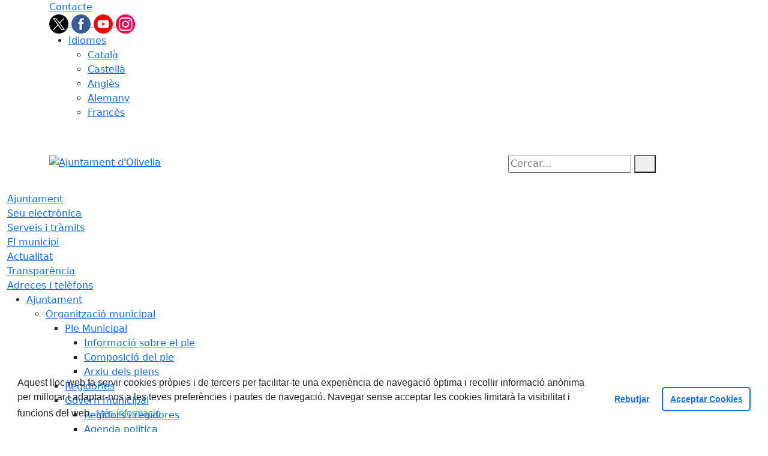

--- FILE ---
content_type: text/html; charset=utf-8
request_url: https://www.olivella.cat/actualitat/noticies/el-ple-aprova-de-forma-provisional-un-poum-que-busca-solucionar-els-deficits-de-les-urbanitzacions.html
body_size: 13188
content:
<!DOCTYPE HTML>
<html lang="ca" xmlns="http://www.w3.org/1999/xhtml" xml:lang="ca" >
    <head>
        <!-- Global Site Tag (gtag.js) - Google Analytics v4-->
<!-- End of code Global Site Tag (gtag.js) - Google Analytics v4--><!-- Global Site Tag (gtag.js) - Google Analytics v4-->
<!-- End of code Global Site Tag (gtag.js) - Google Analytics v4-->
        <title>El ple aprova de forma provisional un POUM que busca solucionar els dèficits de les urbanitzacions - Ajuntament d'Olivella</title>

        <!-- METADATA -->
<meta charset="utf-8">
<meta name="viewport" content="width=device-width, initial-scale=1">
<meta name="title" lang="ca" content="El ple aprova de forma provisional un POUM que busca solucionar els dèficits de les urbanitzacions - Ajuntament d'Olivella">
<meta name="description" lang="ca" content="">
<meta name="author" lang="ca" content="Ajuntament d'Olivella">
<meta name="date" lang="ca" content="2020-12-16 18:26:21">
<meta name="generator" lang="ca" content="Ajuntament d'Olivella">
<meta name="robots" content="index, follow">

        <link rel="canonical" href="https://www.olivella.cat/actualitat/noticies/el-ple-aprova-de-forma-provisional-un-poum-que-busca-solucionar-els-deficits-de-les-urbanitzacions.html">

        <link href="/front/view/js/bower_components/bootstrap/dist/css/bootstrap.min.css" rel="stylesheet" media="screen,print">

            <link rel="stylesheet" type="text/css" href="/front/view/js/bower_components/cookieconsent/build/cookieconsent.min.css">

        <!-- Real Favicon Genenrator-->
<link rel="apple-touch-icon" href="/themes/olivella/images/favicons/apple-touch-icon.png">
<link rel="icon" type="image/png" href="/themes/olivella/images/favicons/favicon-16x16.png" sizes="16x16">
<link rel="icon" type="image/png" href="/themes/olivella/images/favicons/favicon-32x32.png" sizes="32x32">
<link rel="shortcut icon" href="/themes/olivella/images/favicons/favicon.ico">
        <!-- Twitter Card data -->
<meta name="twitter:card" content="summary">
<meta name="twitter:site" content="@OlivellaAj">
<meta name="twitter:title" content="El ple aprova de forma provisional un POUM que busca solucionar els dèficits de les urbanitzacions">
<meta name="twitter:description" content="">
<meta name="twitter:image" content="https://www.olivella.cat/media/repository/noticies/olivella-vista-aeria.jpg">
    <meta name="twitter:image:alt" content="Vista aèria d'Olivella">
        <meta property="fb:admins" content="790929304366556">
<!-- Open Graph data -->
<meta property="og:title" content="El ple aprova de forma provisional un POUM que busca solucionar els dèficits de les urbanitzacions">
<meta property="og:type" content="article">
<meta property="og:url" content="https://www.olivella.cat/actualitat/noticies/el-ple-aprova-de-forma-provisional-un-poum-que-busca-solucionar-els-deficits-de-les-urbanitzacions.html">
<meta property="og:image" content="https://www.olivella.cat/media/repository/noticies/olivella-vista-aeria.jpg">
    <meta property="og:image:alt" content="Vista aèria d'Olivella">
    <meta property="og:description" content="">
<meta property="og:site_name" content="Ajuntament d'Olivella"> 

        <!-- HTML5 compatible tags -->
<script>
    document.createElement('header');
    document.createElement('footer');
    document.createElement('section');
    document.createElement('aside');
    document.createElement('nav');
    document.createElement('article');
    document.createElement('hgroup');
    document.createElement('lh');
</script>
        <link rel="stylesheet" href="/front/view/js/bower_components/FreezeUI/freeze-ui.min.css">
<link rel="stylesheet" href="/front/view/js/bower_components/Leaflet/default/leaflet.css">
<link rel="stylesheet" href="/front/view/js/bower_components/Leaflet/default/Control.Loading.css">
<script  src="/front/view/js/bower_components/FreezeUI/freeze-ui.min.js"></script>
<script  src="/front/view/js/bower_components/Leaflet/default/leaflet.js"></script>
<script src="/front/view/js/bower_components/es6-promise/es6-promise.min.js"></script>
<script>ES6Promise.polyfill();</script>
<script  src='/front/view/js/bower_components/Leaflet/default/Leaflet.GoogleMutant.js'></script>
<script  src="https://maps.google.com/maps/api/js?key=AIzaSyDzMQfPcdyACxfYosZzQs43alxB8BKfkx8" async defer></script>
<script  src="/front/view/js/bower_components/Leaflet/default/leaflet.maps.js"></script>
<script  src="/front/view/js/bower_components/Leaflet/default/leaflet.clone.js"></script>
<script  src="/front/view/js/bower_components/Leaflet/default/Control.Loading.js"></script>
<script src="/front/view/js/bower_components/jquery.min/index.js"></script>        <!-- Init addHeadExtraStyles -->
        <style>html body{font-size:1em !important;} </style>
        <!-- End addHeadExtraStyles -->
        <link rel="stylesheet" type="text/css" href="/front/view/js/bower_components/bootstrap-datepicker/dist/css/bootstrap-datepicker.min.css">
        <!-- fontawesome -->
        <link rel="stylesheet" href="/front/view/js/bower_components/bootstrap-icons.min/index.css">
        <!-- Font Awesome 7 + v4-shims for backward compatibility -->
        <link href="https://cdn.jsdelivr.net/npm/@fortawesome/fontawesome-free@7.1.0/css/all.min.css" rel="stylesheet">
        <link href="https://cdn.jsdelivr.net/npm/@fortawesome/fontawesome-free@7.1.0/css/v4-shims.min.css" rel="stylesheet">
        <link rel="stylesheet" type="text/css" href="/front/view/js/bower_components/cookieconsent/build/cookieconsent.min.css">
        <!-- Popperjs -->
        <script src="/front/view/js/bower_components/popper.min/index.js"></script>
        <!-- Tempus Dominus JavaScript -->
        <script src="/front/view/js/bower_components/tempus-dominus.min.js/index.js"></script>
        <!-- Tempus Dominus Styles -->
        <link rel="stylesheet" href="/front/view/js/bower_components/tempus-dominus.min.css/index.css">

                <link rel="stylesheet" media="all" href="/themes/olivella/styles/style.min.css">
            </head>
    <body class="article id-1973 noticies">
        <header>
                                    <div class="toolbar clearfix">
    <div class="container-xl">
                <div class="fright">
            <div class="toolbarItem">
    <div class="toolbarItem page-62 page-contacte">
    <a 
        href="/altres-continguts/contacte"
        target="_self"
        rel="index, follow"
            >
        Contacte    </a>
</div>
</div>                        <div id="social" class="toolbarItem">
                  
    <a target="_blank" aria-label="Twitter" href="https://twitter.com/OlivellaAj" title="Obre en finestra nova: Twitter">
        <span style="display: none">Twitter</span>
        <img src="/front/view/images/icons/social/twitter.png" alt="Twitter" width="32" height="32">
    </a>
  
    <a target="_blank" aria-label="Facebook" href="https://www.facebook.com/ajuntamentolivella/" title="Obre en finestra nova: Facebook">
        <span style="display: none">Facebook</span>
        <img src="/front/view/images/icons/social/facebook.png" alt="Facebook" width="32" height="32">
    </a>
  
    <a target="_blank" aria-label="Youtube" href="https://www.youtube.com/channel/UCL1pZZfBg3zgoFvr4c6mLdA" title="Obre en finestra nova: Youtube">
        <span style="display: none">Youtube</span>
        <img src="/front/view/images/icons/social/youtube.png" alt="Youtube" width="32" height="32">
    </a>
  
    <a target="_blank" aria-label="Instagram" href="https://www.instagram.com/ajuntament.olivella/" title="Obre en finestra nova: Instagram">
        <span style="display: none">Instagram</span>
        <img src="/front/view/images/icons/social/instagram.png" alt="Instagram" width="32" height="32">
    </a>
            </div>
                        <div class="toolbarItem">
                <div id="toolbarLanguages">
    <ul id="languages">
        <li><a href="#">Idiomes</a>
            <ul>
                                    <li><a class="link-language" href="javascript:void(0)" data-target="https://www.olivella.cat/actualitat/noticies/el-ple-aprova-de-forma-provisional-un-poum-que-busca-solucionar-els-deficits-de-les-urbanitzacions.html?lang=ca" title="Català">Català</a></li>                                    <li><a class="link-language" href="javascript:void(0)" data-target="https://translate.google.es/translate?js=y&prev=_t&hl=esie=UTF-8&u=https://www.olivella.cat/actualitat/noticies/el-ple-aprova-de-forma-provisional-un-poum-que-busca-solucionar-els-deficits-de-les-urbanitzacions.html&sl=ca&tl=es" title="Castellà">Castellà</a></li>                                    <li><a class="link-language" href="javascript:void(0)" data-target="https://translate.google.es/translate?js=y&prev=_t&hl=enie=UTF-8&u=https://www.olivella.cat/actualitat/noticies/el-ple-aprova-de-forma-provisional-un-poum-que-busca-solucionar-els-deficits-de-les-urbanitzacions.html&sl=ca&tl=en" title="Anglès">Anglès</a></li>                                    <li><a class="link-language" href="javascript:void(0)" data-target="https://translate.google.es/translate?js=y&prev=_t&hl=deie=UTF-8&u=https://www.olivella.cat/actualitat/noticies/el-ple-aprova-de-forma-provisional-un-poum-que-busca-solucionar-els-deficits-de-les-urbanitzacions.html&sl=ca&tl=de" title="Alemany">Alemany</a></li>                                    <li><a class="link-language" href="javascript:void(0)" data-target="https://translate.google.es/translate?js=y&prev=_t&hl=frie=UTF-8&u=https://www.olivella.cat/actualitat/noticies/el-ple-aprova-de-forma-provisional-un-poum-que-busca-solucionar-els-deficits-de-les-urbanitzacions.html&sl=ca&tl=fr" title="Francès">Francès</a></li>                            </ul>
        </li>
    </ul>
</div>                <div class="currentDate" style='padding:9px;color:white'>
    <span id="clock" class="clock" title='Data i hora oficial' >
        23.01.2026 | 04:38    </span>
</div>            </div>
        </div>
    </div>
</div>
<div class="header ">
    <div class="branding">
        <div class="container-xl">
            <div class="row">
                <div class="col-md-8 col-sm-8 col-lg-8 logo_box">
    <a class="logo" href="/" title="Ajuntament d'Olivella">
        <span style="display: none">Ajuntament d'Olivella</span>
        <img src="/themes/olivella/images/logos/header.png" alt="Ajuntament d'Olivella" width="355" height="111" id="mainLogo">
    </a>
    </div>                <div class="col-md-4 col-sm-4 col-lg-4 middle search_box">
    <form id="search_box" aria-label="Cercar:" name="search_box" method="get" action="/search">
        <label for="search" accesskey="4">
            <span class="visually-hidden">Cercar:</span>
        </label>
        <input id="search" name="search" type="text" aria-label="Cercar:" title="Cerca a tot el web" value="" placeholder="Cercar...">
        <button type="submit" title="Cerca" class="search-button" aria-label="Cerca"><i class="fa fa-search"></i></button>
    </form>
</div>
            </div>
        </div>
    </div>
        <div id="navbar-top" class="navbar navbar-expand-lg navbar-dark"><div class="nav">    <div class="container-xl">         <div class="row">              <div class="col" aria-label="menú"><div class="phoneMenuButton"><a href="#" class="phoneButton"><i class="fa fa-bars"></i></a></div>  <nav class="c-menu-mobile"><li class="c-menu-mobile__item">  <a class="c-menu-mobile__link"  href="/ajuntament" aria-label="Ajuntament"  rel="index, follow" >Ajuntament  </a></li><li class="c-menu-mobile__item">  <a class="c-menu-mobile__link"  href="/seu-electronica" aria-label="Seu electrònica"  rel="index, follow" >Seu electrònica  </a></li><li class="c-menu-mobile__item">  <a class="c-menu-mobile__link"  href="/serveis-i-tramits" aria-label="Serveis i tràmits"  rel="index, follow" >Serveis i tràmits  </a></li><li class="c-menu-mobile__item">  <a class="c-menu-mobile__link"  href="/el-municipi" aria-label="El municipi"  rel="index, follow" >El municipi  </a></li><li class="c-menu-mobile__item">  <a class="c-menu-mobile__link"  href="/actualitat" aria-label="Actualitat"  rel="index, follow" >Actualitat  </a></li><li class="c-menu-mobile__item">  <a class="c-menu-mobile__link"  href="/transparencia" aria-label="Transparència"  rel="index, follow" >Transparència  </a></li><li class="c-menu-mobile__item">  <a class="c-menu-mobile__link"  href="/adreces-i-telefons" aria-label="Adreces i telèfons"  rel="index, follow" >Adreces i telèfons  </a></li>  </nav><script>$(document).ready(function () {
	$('a.phoneButton').click(function (event) {
		$('.c-menu-mobile').toggleClass('c-menu-mobile--opened');
	});
});
</script><ul class="c-menu-show-submenu-on-hover c-menu-show-submenu-on-hover__menu" ><li class="c-menu-show-submenu-on-hover__item page-1 level1"> <a class=" c-menu-show-submenu-on-hover__link"  aria-expanded="false" href="/ajuntament" aria-label="Ajuntament"  rel="index, follow" >Ajuntament</a><ul class="c-menu-show-submenu-on-hover c-menu-show-submenu-on-hover__childs" ><li class="c-menu-show-submenu-on-hover__item page-87 level2"> <a class=" c-menu-show-submenu-on-hover__link c-menu-show-submenu-on-hover__link--dropdown"  aria-expanded="false" href="/ajuntament/organitzacio-municipal" aria-label="Organització municipal"  rel="index, follow" >Organització municipal</a><ul class="c-menu-show-submenu-on-hover c-menu-show-submenu-on-hover__childs" ><li class="c-menu-show-submenu-on-hover__item page-162 level3"> <a class=" c-menu-show-submenu-on-hover__link c-menu-show-submenu-on-hover__link--dropdown"  aria-expanded="false" href="/ajuntament/organitzacio-municipal/ple-municipal" aria-label="Ple Municipal"  rel="index, follow" >Ple Municipal</a><ul class="c-menu-show-submenu-on-hover c-menu-show-submenu-on-hover__childs" ><li class="c-menu-show-submenu-on-hover__item page-80 level4"> <a class=" c-menu-show-submenu-on-hover__link"  aria-expanded="false" href="/ajuntament/organitzacio-municipal/ple-municipal/informacio-sobre-el-ple" aria-label="Informació sobre el ple"  rel="index, follow" >Informació sobre el ple</a></li><li class="c-menu-show-submenu-on-hover__item page-161 level4"> <a class=" c-menu-show-submenu-on-hover__link"  aria-expanded="false" href="/ajuntament/organitzacio-municipal/ple-municipal/composicio-del-ple" aria-label="Composició del ple"  rel="index, follow" >Composició del ple</a></li><li class="c-menu-show-submenu-on-hover__item page-175 level4"> <a class=" c-menu-show-submenu-on-hover__link"  aria-expanded="false" href="/ajuntament/organitzacio-municipal/ple-municipal/arxiu-dels-plens" aria-label="Arxiu dels plens"  rel="index, follow" >Arxiu dels plens</a></li></ul></li><li class="c-menu-show-submenu-on-hover__item page-14 level3"> <a class=" c-menu-show-submenu-on-hover__link"  aria-expanded="false" href="/ajuntament/organitzacio-municipal/regidories-organitzacio-municipal" aria-label="Regidories"  rel="index, follow" >Regidories</a></li><li class="c-menu-show-submenu-on-hover__item page-169 level3"> <a class=" c-menu-show-submenu-on-hover__link c-menu-show-submenu-on-hover__link--dropdown"  aria-expanded="false" href="/ajuntament/organitzacio-municipal/govern-municipal" aria-label="Govern municipal"  rel="index, follow" >Govern municipal</a><ul class="c-menu-show-submenu-on-hover c-menu-show-submenu-on-hover__childs" ><li class="c-menu-show-submenu-on-hover__item page-115 level4"> <a class=" c-menu-show-submenu-on-hover__link"  aria-expanded="false" href="/ajuntament/organitzacio-municipal/govern-municipal/regidors-i-regidores" aria-label="Regidors i regidores"  rel="index, follow" >Regidors i regidores</a></li><li class="c-menu-show-submenu-on-hover__item page-168 level4"> <a class=" c-menu-show-submenu-on-hover__link"  aria-expanded="false" href="/ajuntament/organitzacio-municipal/govern-municipal/agenda-politica" aria-label="Agenda política"  rel="index, follow" >Agenda política</a></li><li class="c-menu-show-submenu-on-hover__item page-20 level4"> <a class=" c-menu-show-submenu-on-hover__link"  aria-expanded="false" href="/ajuntament/organitzacio-municipal/govern-municipal/junta-de-govern-local" aria-label="Junta de Govern Local"  rel="index, follow" >Junta de Govern Local</a></li><li class="c-menu-show-submenu-on-hover__item page-193 level4"> <a class=" c-menu-show-submenu-on-hover__link"  aria-expanded="false" href="/ajuntament/organitzacio-municipal/govern-municipal/accions-de-mandat-2019-2023" aria-label="Accions de mandat 2019-2023"  rel="index, follow" >Accions de mandat 2019-2023</a></li></ul></li><li class="c-menu-show-submenu-on-hover__item page-15 level3"> <a class=" c-menu-show-submenu-on-hover__link"  aria-expanded="false" href="/ajuntament/organitzacio-municipal/grups-municipals" aria-label="Grups municipals"  rel="index, follow" >Grups municipals</a></li></ul></li><li class="c-menu-show-submenu-on-hover__item page-142 level2"> <a class=" c-menu-show-submenu-on-hover__link c-menu-show-submenu-on-hover__link--dropdown"  aria-expanded="false" href="/ajuntament/informacio-oficial" aria-label="Informació oficial"  rel="index, follow" >Informació oficial</a><ul class="c-menu-show-submenu-on-hover c-menu-show-submenu-on-hover__childs" ><li class="c-menu-show-submenu-on-hover__item page-215 level3"> <a class=" c-menu-show-submenu-on-hover__link"  aria-expanded="false" href="https://www.seu-e.cat/ca/web/olivella/govern-obert-i-transparencia/accio-de-govern-i-normativa/normativa-plans-i-programes/plans-i-programes-sobre-les-politiques-publiques" aria-label="Pla d'actuació Municipal (PAM)" target = "_blank" rel="index, follow" >Pla d'actuació Municipal (PAM)</a></li><li class="c-menu-show-submenu-on-hover__item page-27 level3"> <a class=" c-menu-show-submenu-on-hover__link"  aria-expanded="false" href="/ajuntament/informacio-oficial/ordenances-reguladores-i-reglaments" aria-label="Ordenances reguladores i reglaments"  rel="index, follow" >Ordenances reguladores i reglaments</a></li><li class="c-menu-show-submenu-on-hover__item page-178 level3"> <a class=" c-menu-show-submenu-on-hover__link"  aria-expanded="false" href="/ajuntament/informacio-oficial/urbanisme" aria-label="Urbanisme"  rel="index, follow" >Urbanisme</a></li><li class="c-menu-show-submenu-on-hover__item page-188 level3"> <a class=" c-menu-show-submenu-on-hover__link"  aria-expanded="false" href="/ajuntament/informacio-oficial/via-publica" aria-label="Via pública"  rel="index, follow" >Via pública</a></li><li class="c-menu-show-submenu-on-hover__item page-22 level3"> <a class=" c-menu-show-submenu-on-hover__link"  aria-expanded="false" href="/ajuntament/informacio-oficial/ordenances-fiscals" aria-label="Ordenances Fiscals"  rel="index, follow" >Ordenances Fiscals</a></li><li class="c-menu-show-submenu-on-hover__item page-18 level3"> <a class=" c-menu-show-submenu-on-hover__link"  aria-expanded="false" href="/ajuntament/informacio-oficial/anuncis-edictes" aria-label="Anuncis / Edictes"  rel="index, follow" >Anuncis / Edictes</a></li><li class="c-menu-show-submenu-on-hover__item page-24 level3"> <a class=" c-menu-show-submenu-on-hover__link"  aria-expanded="false" href="/ajuntament/informacio-oficial/pressupostos-i-plantilles" aria-label="Pressupostos i plantilles"  rel="index, follow" >Pressupostos i plantilles</a></li><li class="c-menu-show-submenu-on-hover__item page-26 level3"> <a class=" c-menu-show-submenu-on-hover__link"  aria-expanded="false" href="/ajuntament/informacio-oficial/perfil-de-contractant" aria-label="Perfil de contractant"  rel="index, follow" >Perfil de contractant</a></li><li class="c-menu-show-submenu-on-hover__item page-181 level3"> <a class=" c-menu-show-submenu-on-hover__link"  aria-expanded="false" href="https://tauler.seu.cat/inici.do?idens=814830008" aria-label="Tauler d'anuncis" target = "_blank" rel="index, follow" >Tauler d'anuncis</a></li><li class="c-menu-show-submenu-on-hover__item page-179 level3"> <a class=" c-menu-show-submenu-on-hover__link c-menu-show-submenu-on-hover__link--dropdown"  aria-expanded="false" href="/ajuntament/informacio-oficial/bases-i-normatives" aria-label="Bases i normatives"  rel="index, follow" >Bases i normatives</a><ul class="c-menu-show-submenu-on-hover c-menu-show-submenu-on-hover__childs" ><li class="c-menu-show-submenu-on-hover__item page-195 level4"> <a class=" c-menu-show-submenu-on-hover__link"  aria-expanded="false" href="/ajuntament/informacio-oficial/bases-i-normatives/bases-xi-gimcana-festa-major-olivella-2023" aria-label="Bases XI Gimcana Festa Major Olivella 2023"  rel="index, follow" >Bases XI Gimcana Festa Major Olivella 2023</a></li></ul></li><li class="c-menu-show-submenu-on-hover__item page-196 level3"> <a class=" c-menu-show-submenu-on-hover__link"  aria-expanded="false" href="/ajuntament/informacio-oficial/espai-de-laigua" aria-label="Espai de l'aigua"  rel="index, follow" >Espai de l'aigua</a></li></ul></li><li class="c-menu-show-submenu-on-hover__item page-82 level2"> <a class=" c-menu-show-submenu-on-hover__link"  aria-expanded="false" href="/ajuntament/oficines-municipals" aria-label="Oficines municipals"  rel="index, follow" >Oficines municipals</a></li><li class="c-menu-show-submenu-on-hover__item page-219 level2"> <a class=" c-menu-show-submenu-on-hover__link"  aria-expanded="false" href="/ajuntament/alcaldia-oberta" aria-label="Alcaldia oberta"  rel="index, follow" >Alcaldia oberta</a></li></ul></li><li class="c-menu-show-submenu-on-hover__item page-122 level1"> <a class=" c-menu-show-submenu-on-hover__link"  aria-expanded="false" href="/seu-electronica" aria-label="Seu electrònica"  rel="index, follow" >Seu electrònica</a></li><li class="c-menu-show-submenu-on-hover__item page-10 level1"> <a class=" c-menu-show-submenu-on-hover__link"  aria-expanded="false" href="/serveis-i-tramits" aria-label="Serveis i tràmits"  rel="index, follow" >Serveis i tràmits</a><ul class="c-menu-show-submenu-on-hover c-menu-show-submenu-on-hover__childs" ><li class="c-menu-show-submenu-on-hover__item page-212 level2"> <a class=" c-menu-show-submenu-on-hover__link"  aria-expanded="false" href="/serveis-i-tramits/convocatories-de-personal-" aria-label="Convocatòries de personal "  rel="index, follow" >Convocatòries de personal </a></li><li class="c-menu-show-submenu-on-hover__item page-140 level2"> <a class=" c-menu-show-submenu-on-hover__link"  aria-expanded="false" href="/serveis-i-tramits/serveis" aria-label="Serveis"  rel="index, follow" >Serveis</a></li><li class="c-menu-show-submenu-on-hover__item page-31 level2"> <a class=" c-menu-show-submenu-on-hover__link"  aria-expanded="false" href="https://seu-e.cat/ca/web/olivella/tramits-i-gestions" aria-label="Tràmits i gestions" target = "_blank" rel="index, follow" >Tràmits i gestions</a></li><li class="c-menu-show-submenu-on-hover__item page-32 level2"> <a class=" c-menu-show-submenu-on-hover__link"  aria-expanded="false" href="/serveis-i-tramits/impostos" aria-label="Impostos"  rel="index, follow" >Impostos</a></li><li class="c-menu-show-submenu-on-hover__item page-143 level2"> <a class=" c-menu-show-submenu-on-hover__link"  aria-expanded="false" href="http://www.liniaverdaolivella.cat/" aria-label="Línia verda" target = "_blank" rel="index, follow" >Línia verda</a></li><li class="c-menu-show-submenu-on-hover__item page-90 level2"> <a class=" c-menu-show-submenu-on-hover__link"  aria-expanded="false" href="/serveis-i-tramits/carpeta-ciutadana" aria-label="Carpeta ciutadana"  rel="index, follow" >Carpeta ciutadana</a></li><li class="c-menu-show-submenu-on-hover__item page-141 level2"> <a class=" c-menu-show-submenu-on-hover__link"  aria-expanded="false" href="/serveis-i-tramits/notificacions-electroniques" aria-label="Notificacions electròniques"  rel="index, follow" >Notificacions electròniques</a></li><li class="c-menu-show-submenu-on-hover__item page-158 level2"> <a class=" c-menu-show-submenu-on-hover__link"  aria-expanded="false" href="https://seu-e.cat/ca/web/olivella/govern-obert-i-transparencia/serveis-i-tramits/serveis/validacio-de-documents-173" aria-label="Validació de documents" target = "_blank" rel="index, follow" >Validació de documents</a></li><li class="c-menu-show-submenu-on-hover__item page-177 level2"> <a class=" c-menu-show-submenu-on-hover__link c-menu-show-submenu-on-hover__link--dropdown"  aria-expanded="false" href="/serveis-i-tramits/empreses-i-autonoms" aria-label="Empreses i autònoms"  rel="index, follow" >Empreses i autònoms</a><ul class="c-menu-show-submenu-on-hover c-menu-show-submenu-on-hover__childs" ><li class="c-menu-show-submenu-on-hover__item page-133 level3"> <a class=" c-menu-show-submenu-on-hover__link"  aria-expanded="false" href="/serveis-i-tramits/empreses-i-autonoms/finestreta-unica-empresarial-fue" aria-label="Finestreta Única Empresarial (FUE)"  rel="index, follow" >Finestreta Única Empresarial (FUE)</a></li><li class="c-menu-show-submenu-on-hover__item page-88 level3"> <a class=" c-menu-show-submenu-on-hover__link"  aria-expanded="false" href="/serveis-i-tramits/empreses-i-autonoms/factura-electronica" aria-label="Factura electrònica"  rel="index, follow" >Factura electrònica</a></li><li class="c-menu-show-submenu-on-hover__item page-164 level3"> <a class=" c-menu-show-submenu-on-hover__link"  aria-expanded="false" href="https://contractaciopublica.gencat.cat/ecofin_pscp/AppJava/perfil/olivella" aria-label="Perfil del contractant" target = "_blank" rel="index, follow" >Perfil del contractant</a></li></ul></li></ul></li><li class="c-menu-show-submenu-on-hover__item page-2 level1"> <a class=" c-menu-show-submenu-on-hover__link"  aria-expanded="false" href="/el-municipi" aria-label="El municipi"  rel="index, follow" >El municipi</a><ul class="c-menu-show-submenu-on-hover c-menu-show-submenu-on-hover__childs" ><li class="c-menu-show-submenu-on-hover__item page-34 level2"> <a class=" c-menu-show-submenu-on-hover__link"  aria-expanded="false" href="/el-municipi/34-sobre-olivella" aria-label="Sobre Olivella"  rel="index, follow" >Sobre Olivella</a></li><li class="c-menu-show-submenu-on-hover__item page-37 level2"> <a class=" c-menu-show-submenu-on-hover__link"  aria-expanded="false" href="/el-municipi/equipaments" aria-label="Equipaments"  rel="index, follow" >Equipaments</a></li><li class="c-menu-show-submenu-on-hover__item page-40 level2"> <a class=" c-menu-show-submenu-on-hover__link"  aria-expanded="false" href="/el-municipi/entitats-i-associacions" aria-label="Entitats i associacions"  rel="index, follow" >Entitats i associacions</a></li><li class="c-menu-show-submenu-on-hover__item page-198 level2"> <a class=" c-menu-show-submenu-on-hover__link"  aria-expanded="false" href="/el-municipi/entitats-culturals" aria-label="Entitats Culturals"  rel="index, follow" >Entitats Culturals</a></li><li class="c-menu-show-submenu-on-hover__item page-201 level2"> <a class=" c-menu-show-submenu-on-hover__link"  aria-expanded="false" href="/el-municipi/entitats-esportives-" aria-label="Entitats Esportives "  rel="index, follow" >Entitats Esportives </a></li><li class="c-menu-show-submenu-on-hover__item page-209 level2"> <a class=" c-menu-show-submenu-on-hover__link"  aria-expanded="false" href="/el-municipi/associacions-veinals-" aria-label="Associacions Veïnals "  rel="index, follow" >Associacions Veïnals </a></li><li class="c-menu-show-submenu-on-hover__item page-210 level2"> <a class=" c-menu-show-submenu-on-hover__link"  aria-expanded="false" href="/el-municipi/altres-associacions-i-entitats" aria-label="Altres associacions i entitats"  rel="index, follow" >Altres associacions i entitats</a></li><li class="c-menu-show-submenu-on-hover__item page-39 level2"> <a class=" c-menu-show-submenu-on-hover__link"  aria-expanded="false" href="/el-municipi/empreses-i-comercos" aria-label="Empreses i comerços"  rel="index, follow" >Empreses i comerços</a></li><li class="c-menu-show-submenu-on-hover__item page-35 level2"> <a class=" c-menu-show-submenu-on-hover__link"  aria-expanded="false" href="/el-municipi/transport-public" aria-label="Transport públic"  rel="index, follow" >Transport públic</a></li><li class="c-menu-show-submenu-on-hover__item page-131 level2"> <a class=" c-menu-show-submenu-on-hover__link c-menu-show-submenu-on-hover__link--dropdown"  aria-expanded="false" href="/el-municipi/turisme" aria-label="Turisme"  rel="index, follow" >Turisme</a><ul class="c-menu-show-submenu-on-hover c-menu-show-submenu-on-hover__childs" ><li class="c-menu-show-submenu-on-hover__item page-49 level3"> <a class=" c-menu-show-submenu-on-hover__link"  aria-expanded="false" href="/el-municipi/turisme/patrimoni-historic-i-cultural" aria-label="Patrimoni històric i cultural"  rel="index, follow" >Patrimoni històric i cultural</a></li><li class="c-menu-show-submenu-on-hover__item page-50 level3"> <a class=" c-menu-show-submenu-on-hover__link"  aria-expanded="false" href="/el-municipi/turisme/festa-i-cultura-lagenda" aria-label="Festa i cultura: l'agenda"  rel="index, follow" >Festa i cultura: l'agenda</a></li><li class="c-menu-show-submenu-on-hover__item page-145 level3"> <a class=" c-menu-show-submenu-on-hover__link"  aria-expanded="false" href="/el-municipi/turisme/parc-natural-del-garraf" aria-label="Parc Natural del Garraf"  rel="index, follow" >Parc Natural del Garraf</a></li><li class="c-menu-show-submenu-on-hover__item page-129 level3"> <a class=" c-menu-show-submenu-on-hover__link"  aria-expanded="false" href="/el-municipi/turisme/rutes-i-activitats" aria-label="Rutes i activitats"  rel="index, follow" >Rutes i activitats</a></li><li class="c-menu-show-submenu-on-hover__item page-41 level3"> <a class=" c-menu-show-submenu-on-hover__link"  aria-expanded="false" href="/el-municipi/turisme/turisme-sostenible" aria-label="Turisme sostenible"  rel="index, follow" >Turisme sostenible</a></li><li class="c-menu-show-submenu-on-hover__item page-38 level3"> <a class=" c-menu-show-submenu-on-hover__link"  aria-expanded="false" href="/el-municipi/turisme/on-menjar-i-dormir" aria-label="On menjar i dormir"  rel="index, follow" >On menjar i dormir</a></li></ul></li></ul></li><li class="c-menu-show-submenu-on-hover__item page-4 level1"> <a class=" c-menu-show-submenu-on-hover__link"  aria-expanded="false" href="/actualitat" aria-label="Actualitat"  rel="index, follow" >Actualitat</a><ul class="c-menu-show-submenu-on-hover c-menu-show-submenu-on-hover__childs" ><li class="c-menu-show-submenu-on-hover__item page-128 level2"> <a class=" c-menu-show-submenu-on-hover__link"  aria-expanded="false" href="/actualitat/avisos" aria-label="Avisos"  rel="index, follow" >Avisos</a></li><li class="c-menu-show-submenu-on-hover__item page-53 level2"> <a class=" c-menu-show-submenu-on-hover__link"  aria-expanded="false" href="/actualitat/noticies" aria-label="Notícies"  rel="index, follow" >Notícies</a></li><li class="c-menu-show-submenu-on-hover__item page-54 level2"> <a class=" c-menu-show-submenu-on-hover__link"  aria-expanded="false" href="/actualitat/agenda" aria-label="Agenda"  rel="index, follow" >Agenda</a></li><li class="c-menu-show-submenu-on-hover__item page-55 level2"> <a class=" c-menu-show-submenu-on-hover__link"  aria-expanded="false" href="/actualitat/butlleti-digital" aria-label="Butlletí digital"  rel="index, follow" >Butlletí digital</a></li><li class="c-menu-show-submenu-on-hover__item page-57 level2"> <a class=" c-menu-show-submenu-on-hover__link"  aria-expanded="false" href="/actualitat/xarxes-socials-i-rss" aria-label="Xarxes socials i RSS"  rel="index, follow" >Xarxes socials i RSS</a></li><li class="c-menu-show-submenu-on-hover__item page-58 level2"> <a class=" c-menu-show-submenu-on-hover__link"  aria-expanded="false" href="/actualitat/hemeroteca" aria-label="Hemeroteca"  rel="index, follow" >Hemeroteca</a></li></ul></li><li class="c-menu-show-submenu-on-hover__item page-123 level1"> <a class=" c-menu-show-submenu-on-hover__link"  aria-expanded="false" href="/transparencia" aria-label="Transparència"  rel="index, follow" >Transparència</a></li><li class="c-menu-show-submenu-on-hover__item page-5 level1"> <a class=" c-menu-show-submenu-on-hover__link"  aria-expanded="false" href="/adreces-i-telefons" aria-label="Adreces i telèfons"  rel="index, follow" >Adreces i telèfons</a></li></ul><script>$(document).ready(function(){
    var focus = false;
    const body = $('body');
    body.addClass('javascriptEnabled');
    body.removeClass('javascriptDisabled');
    $(document).click(function(event) {
        if($(event.target).closest('.c-menu-show-submenu-on-click').length===0){
            removeFocus('level1');
            focus = false;
        }
    });
    $('.c-menu-show-submenu-on-click__link').click(function (event) {
        if(isTablet()===false){
            var focus = $(this).parent().attr('focus');
            var level = getLevelFromClasses($(this).parent().attr('class'));
            if ($(this).hasClass('c-menu-show-submenu-on-click__link--dropdown')) {
                event.preventDefault();
            }
            if (focus === false || focus == null) {
                focus = setFocus(this);
            } else {
                removeFocus(level);
                focus = false;
                $(this).blur();
            }
        }
    });
    $('body nav').keyup(function (event) {
        if(focus === false && (event.keyCode === 37 || event.keyCode === 39)){
            focus = setFocus($('.c-menu-show-submenu-on-click').children("li").first().children("a"));
        } else if (event.keyCode === 9) {
            const $current = $(':focus').parent();
            if($current.children("a").hasClass( "c-menu-show-submenu-on-click__link") === false) {
                removeFocus('level1');
                focus = false;
                $(this).blur();
            }
        }
    });

    $('.c-menu-show-submenu-on-click__link--dropdown ,.c-menu-show-submenu-on-click ul').keydown(function(event){
        event.stopPropagation();
        if(event.which === 38 || event.which === 40){
            event.preventDefault();
            return true;
        }
        return true;
    });
    $('.c-menu-show-submenu-on-click').keyup(function (event) {
        var $current = $(':focus').parent();
        if(typeof $current !=='undefined') {
            var level = getLevelFromClasses($current.attr('class'));
            if (event.keyCode == 37) { // Left
                if (level == 'level-1') {
                    $new = $current.prev('.' + level).children("a");
                    focus = setFocus($new);
                } else if (level == 'level-2') {
                    $new = $current.parent("ul").prev("a").parent("li").prev("li").children("a");
                    focus = setFocus($new);
                } else {
                    $new = $current.parent("ul").prev("a").parent("li").children("a");
                    focus = setFocus($new);
                }
            } else if (event.keyCode == 39) { // Right
                if (level == 'level-1') {
                    $new = $current.next('.' + level).children("a");
                    focus = setFocus($new);
                } else {
                    if (level == 'level-2' && $current.children("ul").html() == null) {
                        $new = $current.parent("ul").prev("a").parent("li").next("li").children("a");
                        focus = setFocus($new);
                    } else {
                        $new = $current.children("ul").children("li").first().children("a");
                        focus = setFocus($new);
                    }
                }
            } else if (event.keyCode == 38) { // Up
                if (level != 'level-1') {
                    if ($current.prev('.' + level).prop('tagName') == 'LI') {
                        $new = $current.prev('.' + level).children("a");
                        focus = setFocus($new);
                    } else if (level == 'level-2') {
                        $new = $current.parent("ul").prev("a");
                        focus = setFocus($new);
                    }
                }
            } else if (event.keyCode == 40) { // Down
                if (level == 'level-1' && $current.children("ul").html() != null) {
                    $new = $current.children("ul").children("li").first().children("a");
                    focus = setFocus($new);
                } else if (level != 'level-1') {
                    $new = $current.next('.' + level).children("a");
                    focus = setFocus($new);
                }
            } else if (event.keyCode === 9) { // Down
                if (level === 'level-1' && $current.children("ul").html() != null) {
                    $new = $current.children("ul").children("li").first().children("a");
                    focus = setFocus($new);
                } else if (level !== 'level-1') {
                    $new = $current.children("a");
                    if($new.length > 0) {
                        focus = setFocus($new);
                    }
                }
            } else {
                removeFocus('level1');
                focus = false;
            }
        }
    });
});</script>              </div>         </div>     </div> </div> </div>        </div>        </header>
                <section>
            <div class="content">
                <div class="container-xl columns " id="Path">
    <div class="row">
        <nav aria-label="breadcrumb">
            <ol class="breadcrumb">
            <li class="breadcrumb-item">
    <a href="/" target="_self" title="Inici">
        <span style="display: none">home</span><i class="fa fa-home" aria-hidden="true"></i>    </a>
    </li>
<li class="breadcrumb-item">
    <a href="/actualitat" target="_self" title="Actualitat">
        Actualitat    </a>
        <button class="btn dropdown-toggle" type="button" id="defaultDropdow4" data-bs-toggle="dropdown" data-bs-auto-close="true" aria-expanded="false" title="Desplega"></button>
    <ul class="dropdown-menu" aria-label="defaultDropdown4">
                    <li><a class="dropdown-item" href="/actualitat/avisos">Avisos</a></li>
                    <li><a class="dropdown-item" href="/actualitat/noticies">Notícies</a></li>
                    <li><a class="dropdown-item" href="/actualitat/agenda">Agenda</a></li>
                    <li><a class="dropdown-item" href="/actualitat/butlleti-digital">Butlletí digital</a></li>
                    <li><a class="dropdown-item" href="/actualitat/xarxes-socials-i-rss">Xarxes socials i RSS</a></li>
                    <li><a class="dropdown-item" href="/actualitat/hemeroteca">Hemeroteca</a></li>
            </ul>
    </li>
<li class="breadcrumb-item">
    <a href="/actualitat/noticies" target="_self" title="Notícies">
        Notícies    </a>
    </li>
            </ol>
        </nav>
    </div>
</div>
                <div class="container-xl columns">
                                        <div class="row">
        <div class="col-xs-12 col-sm-12 col-md-3 col-lg-3 leftSidebar responsiveHeight" data-nosnippet>
                        <nav class="menuLeft" id="Menuleft_article" aria-label="Menú El ple aprova de forma provisional un POUM que busca solucionar els dèficits de les urbanitzacions">
            <ul>
                <li class="subMenuPage-128 level2">
    <a href="/actualitat/avisos" target="_self">
        Avisos            </a>

    </li>
<li class="subMenuPage-53 current level2">
    <a href="/actualitat/noticies" target="_self" aria-current="page">
        Notícies            </a>

    </li>
<li class="subMenuPage-54 level2">
    <a href="/actualitat/agenda" target="_self">
        Agenda            </a>

    </li>
<li class="subMenuPage-55 level2">
    <a href="/actualitat/butlleti-digital" target="_self">
        Butlletí digital            </a>

    </li>
<li class="subMenuPage-57 level2">
    <a href="/actualitat/xarxes-socials-i-rss" target="_self">
        Xarxes socials i RSS            </a>

    </li>
<li class="subMenuPage-58 level2">
    <a href="/actualitat/hemeroteca" target="_self">
        Hemeroteca            </a>

    </li>
            </ul>
        </nav>
            </div>
    <div class="col-xs-12 col-sm-9 col-md-6 col-lg-6 article responsiveHeight" id="readspeakerPage">
                    <div class="containerArticle">
                <h1 class="title"  id='title0' data-attribute ="El ple aprova de forma provisional un POUM que busca solucionar els dèficits de les urbanitzacions">El ple aprova de forma provisional un POUM que busca solucionar els dèficits de les urbanitzacions</h1><div class="date">Dimecres, 16 de desembre de 2020</div>
<div class="ddbbtext">
    <span class="entradeta"></span>
    <p>El ple ordinari del mes de desembre, celebrat el 15 de desembre del 2020, ha aprovat, per unanimitat, el Pla d&rsquo;Ordenaci&oacute; Urban&iacute;stica Municipal (POUM) provisionalment per plantejar el futur del territori d&rsquo;Olivella en aspectes com l&rsquo;espai p&uacute;blic o l&rsquo;activitat social i econ&ograve;mica que es generar&agrave;.</p>

<p>El POUM &eacute;s un instrument que planifica com ha de ser i com ha de cr&eacute;ixer el municipi en els propers anys i determina l&rsquo;ocupaci&oacute; del territori, quin tipus de construccions es poden fer, quins espais es destinen a cada &uacute;s, quines activitats es podran desenvolupar i com es protegeix l&rsquo;espai natural excl&ograve;s del proc&eacute;s urbanitzador.</p>

<p>El model escollit per l&rsquo;Ajuntament d&rsquo;Olivella es caracteritza per la contenci&oacute;. No hi ha creixement, al contrari, s&rsquo;ha limitat tota extensi&oacute;, per no obrir nous sectors i aix&iacute; consolidar les urbanitzacions ja comen&ccedil;ades, que estan al 50%.</p>

<p>A m&eacute;s, contempla la possibilitat d&rsquo;ampliar l&rsquo;&uacute;s residencial de les parcel&middot;les, l&rsquo;&uacute;nic que tenen actualment, afegint determinades activitats econ&ograve;miques compatibles.</p>

<p><strong>Depuraci&oacute; individual </strong></p>

<p>La novetat m&eacute;s rellevant que incorpora aquest POUM &eacute;s el sistema de sanejament. El document fa una proposa pionera i aposta per la depuraci&oacute; individual com a sistema m&eacute;s sostenible, en lloc d&rsquo;optar pel sistema tradicional de clavegueram, ja que no &eacute;s, ara per ara, la millor opci&oacute; per al municipi.</p>

<p>La depuraci&oacute; individual consisteix en substituir les canonades comunit&agrave;ries que porten les aig&uuml;es residuals a una gran depuradora p&uacute;blica per un sistema individual i privat en qu&egrave; cada ciutad&agrave; &eacute;s responsable de depurar i abocar al medi l&rsquo;aigua que utilitza.</p>

<p>Al POUM, aquest sistema va acompanyat d&rsquo;una definici&oacute; a la normativa, un reglament que especifica com s&rsquo;han de construir, utilitzar i mantenir les instal&middot;lacions individuals, perqu&egrave; no s&rsquo;afecti el medi ambient i una proposta d&rsquo;ordenan&ccedil;a fiscal.</p>

<p>Si la Generalitat dona el vist i plau a aquest sistema avalat per l&rsquo;Ag&egrave;ncia Catalana de l&rsquo;Aigua, a banda de ser Olivella el primer municipi en tenir aquest sistema de forma inclusiva i permanent, es desencallaria la prohibici&oacute; de concedir llic&egrave;ncies d&rsquo;obres en la majoria d&rsquo;&agrave;mbits.</p>

<p>Per seguir amb els tr&agrave;mits, el POUM aprovat de forma provisional per l&rsquo;Ajuntament s&rsquo;enviar&agrave; a la Generalitat de Catalunya perqu&egrave; la Comissi&oacute; d&rsquo;Urbanisme, del Departament de Territori i Sostenibilitat, l&rsquo;aprovi definitivament.</p>
    <dl class="custom-fields-0"></div>
<link rel="stylesheet" href="/front/view/js/bower_components/FreezeUI/freeze-ui.min.css">
<link rel="stylesheet" href="/front/view/js/bower_components/Leaflet/default/leaflet.css">
<link rel="stylesheet" href="/front/view/js/bower_components/Leaflet/default/Control.Loading.css">
<script src="/front/view/js/bower_components/FreezeUI/freeze-ui.min.js" ></script>
<script src="/front/view/js/bower_components/Leaflet/default/leaflet.js" ></script>
    <script src="https://unpkg.com/es6-promise@4.0.5/dist/es6-promise.min.js"></script>
    <script>ES6Promise.polyfill();</script>
    <script src='/front/view/js/bower_components/Leaflet/default/Leaflet.GoogleMutant.js'></script>
    <script src="https://maps.google.com/maps/api/js?key=AIzaSyDzMQfPcdyACxfYosZzQs43alxB8BKfkx8" async defer></script>
<script src="/front/view/js/bower_components/Leaflet/default/leaflet.maps.js"></script>
<script src="/front/view/js/bower_components/Leaflet/default/leaflet.clone.js" ></script>
<script src="/front/view/js/bower_components/Leaflet/default/Control.Loading.js"></script>
<script src="https://ajax.googleapis.com/ajax/libs/jquery/1.7.1/jquery.min.js"></script>
<script>
    var lastLayer = null;
    function loadMapLocation(id, lat, long, title = '') {
        var mapp = L.map('map_canvas' + id, {
            center: [lat, long],
            zoom: 14,
            loadingControl: true,
            alt: title
        });
        var lo = [];
        if (lastLayer !== null) {
            lo[0] = cloneLayer(lastLayer);
        } else {
            lo[0] = OpenStreetMap_Mapnik;
        }
        lastLayer = lo[0].addTo(mapp);
        L.marker([lat, long]).addTo(mapp).bindTooltip(title);
        window.addEventListener('resize', function() {mapp.invalidateSize();});
        setTimeout(function(){ mapp.invalidateSize();}, 500);
        setTimeout(function(){ mapp.invalidateSize();}, 2000);
        return mapp;
    }
</script>
    <div id="share">
        <div class="fb-like" data-send="false" data-layout="button_count" data-show-faces="false" data-font="arial"></div>
<div id="share_facebook">
    <div class="fb-share-button" data-layout="button" data-size="small" data-mobile-iframe="true">
        <a class="fb-xfbml-parse-ignore" target="_blank" aria-label="Compartir Facebook" title="Obre-ho en una finestra nova" href="https://www.facebook.com/sharer/sharer.php?u&amp;src=sdkpreparse">
            Compartir        </a>
    </div>
</div>
<div id="share_twitter">
    <a href="https://twitter.com/share" 
       class="twitter-share-button" 
       data-text="El ple aprova de forma provisional un POUM que busca solucionar els dèficits de les urbanitzacions" 
       data-align="left"
                  data-hashtags="#OlivellaEtCuida"
                         data-via="OlivellaAj"
              >Tweet</a>
</div>
    </div>
    <span class="updated">Darrera actualització: 16.12.2020 | 18:26</span>
    
                    </div>
            </div>
        <div class="col-xs-12 col-sm-12 col-md-3 col-lg-3 barraDreta responsiveHeight">
        <div class="first-image"><div class="first-image">
    <a href="#" id="imageItem0" title="Vista aèria d'Olivella" onclick="openGallery(0)">
        <span style="display: none">Vista aèria d'Olivella</span>
        <img id="imgItem0" src="/media/repository/noticies/olivella-vista-aeria.jpg" data-src="/noticies/olivella-vista-aeria.jpg" data-content="El ple aprova de forma provisional un POUM que busca solucionar els dèficits de les urbanitzacions"  alt="Vista aèria d'Olivella">
        <span class="name"></span>
            </a>
</div>
</div>    </div>
     
</div>                </div>
            </div>
        </section>
        <footer>
            <div class="footer">
    <div class="shortcuts">
    <div class="container-xl">            
        <div class="featuredItem responsiveHeight">
    <h2 class="title">RSS</h2>
    <p class="subtitle">L'actualitat a un clic</p>
    <ul id="cm_rss">
        <li style="background-image: url('/front/view/images/ico_16_rss.png');">
    <a href="/rss/12"        
       title="Agenda">
           Agenda    </a>
</li>
<li style="background-image: url('/front/view/images/ico_16_rss.png');">
    <a href="/rss/15"        
       title="Agenda política">
           Agenda política    </a>
</li>
<li style="background-image: url('/front/view/images/ico_16_rss.png');">
    <a href="/rss/13"        
       title="Avisos">
           Avisos    </a>
</li>
<li style="background-image: url('/front/view/images/ico_16_rss.png');">
    <a href="/rss/11"        
       title="Notícies">
           Notícies    </a>
</li>
<li style="background-image: url('/front/view/images/ico_16_rss.png');">
    <a href="/rss/14"        
       title="Publicacions">
           Publicacions    </a>
</li>
    </ul>
</div>
<div class="featuredItem responsiveHeight">
    <h2 class="title">Adreces i telèfons</h2>
    
    <img width="96" height="96" src="/front/view/images/icons/plugin_home.png" alt="home">

    <p class="elem_button">
        <a href="/adreces-i-telefons" title="Adreces i telèfons">
            Accedeix        </a>
    </p>
</div>
<div class="featuredItem">
    <h2 class="title">Meteo</h2>
    <div id="cm_meteosat">
        <ul class="bxslider">
            <li>
    Divendres, 23 de gener    <img width="80" height="80"
        alt="entre poc i mig ennuvolat"
        src="/front/view/images/meteocat/nuvolina.png"
    >
    <p>
        T.Màx: 15&deg;
        <br>
        T.Min: 4&deg;
    </p>
            <p>
            Tarda
            <img alt="sol" width="24" height="24"
                src="/front/view/images/meteocat/sol.png"
            >
        </p>
    </li>
<li>
    Dissabte, 24 de gener    <img width="80" height="80"
        alt="plugim"
        src="/front/view/images/meteocat/plugim.png"
    >
    <p>
        T.Màx: 11&deg;
        <br>
        T.Min: 5&deg;
    </p>
            <p>
            Tarda
            <img alt="entre mig i molt ennuvolat" width="24" height="24"
                src="/front/view/images/meteocat/nuvol.png"
            >
        </p>
    </li>
        </ul>
        <div class="outside">
            <p><span id="slider-prev"></span><span id="slider-next"></span></p>
        </div>

    </div>
</div>
<div class="featuredItem responsiveHeight">
    <h2 class="title">Butlletí digital</h2>
    <img width="96" height="96" src="/front/view/images/icons/plugin_newsletter.png" alt="butlletí">
    <p class="elem_button">
        <a href="/actualitat/butlleti-digital" title="Butlletí digital">
            Subscriu-te        </a>
    </p>
</div>
    </div>
</div>
    <div class="hightlights">
        <div class="container-xl">
                    </div>
    </div>
    <nav class="menu" aria-label="Peu de menú">
        <ul class="container-xl sitemap">
            <li class="page-1 Inferior">  <a class="page-1" href="/ajuntament" aria-label="Ajuntament" target="_self" rel="index, follow" >Ajuntament  </a><ul id="footer-menu-1"><li class="subMenuPage-87">  <a class="subMenuPage-87" href="/ajuntament/organitzacio-municipal" aria-label="Organització municipal" target="_self" rel="index, follow" >Organització municipal  </a></li><li class="subMenuPage-142">  <a class="subMenuPage-142" href="/ajuntament/informacio-oficial" aria-label="Informació oficial" target="_self" rel="index, follow" >Informació oficial  </a></li><li class="subMenuPage-82">  <a class="subMenuPage-82" href="/ajuntament/oficines-municipals" aria-label="Oficines municipals" target="_self" rel="index, follow" >Oficines municipals  </a></li><li class="subMenuPage-219">  <a class="subMenuPage-219" href="/ajuntament/alcaldia-oberta" aria-label="Alcaldia oberta" target="_self" rel="index, follow" >Alcaldia oberta  </a></li></ul></li><li class="page-10 Inferior">  <a class="page-10" href="/serveis-i-tramits" aria-label="Serveis i tràmits" target="_self" rel="index, follow" >Serveis i tràmits  </a><ul id="footer-menu-10"><li class="subMenuPage-212">  <a class="subMenuPage-212" href="/serveis-i-tramits/convocatories-de-personal-" aria-label="Convocatòries de personal " target="_self" rel="index, follow" >Convocatòries de personal   </a></li><li class="subMenuPage-140">  <a class="subMenuPage-140" href="/serveis-i-tramits/serveis" aria-label="Serveis" target="_self" rel="index, follow" >Serveis  </a></li><li class="subMenuPage-31">  <a class="subMenuPage-31" href="https://seu-e.cat/ca/web/olivella/tramits-i-gestions" aria-label="Tràmits i gestions" target="_blank" rel="index, follow" >Tràmits i gestions  </a></li><li class="subMenuPage-32">  <a class="subMenuPage-32" href="/serveis-i-tramits/impostos" aria-label="Impostos" target="_self" rel="index, follow" >Impostos  </a></li><li class="subMenuPage-143">  <a class="subMenuPage-143" href="http://www.liniaverdaolivella.cat/" aria-label="Línia verda" target="_blank" rel="index, follow" >Línia verda  </a></li><li class="subMenuPage-90">  <a class="subMenuPage-90" href="/serveis-i-tramits/carpeta-ciutadana" aria-label="Carpeta ciutadana" target="_self" rel="index, follow" >Carpeta ciutadana  </a></li><li class="subMenuPage-141">  <a class="subMenuPage-141" href="/serveis-i-tramits/notificacions-electroniques" aria-label="Notificacions electròniques" target="_self" rel="index, follow" >Notificacions electròniques  </a></li><li class="subMenuPage-158">  <a class="subMenuPage-158" href="https://seu-e.cat/ca/web/olivella/govern-obert-i-transparencia/serveis-i-tramits/serveis/validacio-de-documents-173" aria-label="Validació de documents" target="_blank" rel="index, follow" >Validació de documents  </a></li><li class="subMenuPage-177">  <a class="subMenuPage-177" href="/serveis-i-tramits/empreses-i-autonoms" aria-label="Empreses i autònoms" target="_self" rel="index, follow" >Empreses i autònoms  </a></li></ul></li><li class="page-2 Inferior">  <a class="page-2" href="/el-municipi" aria-label="El municipi" target="_self" rel="index, follow" >El municipi  </a><ul id="footer-menu-2"><li class="subMenuPage-34">  <a class="subMenuPage-34" href="/el-municipi/34-sobre-olivella" aria-label="Sobre Olivella" target="_self" rel="index, follow" >Sobre Olivella  </a></li><li class="subMenuPage-37">  <a class="subMenuPage-37" href="/el-municipi/equipaments" aria-label="Equipaments" target="_self" rel="index, follow" >Equipaments  </a></li><li class="subMenuPage-40">  <a class="subMenuPage-40" href="/el-municipi/entitats-i-associacions" aria-label="Entitats i associacions" target="_self" rel="index, follow" >Entitats i associacions  </a></li><li class="subMenuPage-198">  <a class="subMenuPage-198" href="/el-municipi/entitats-culturals" aria-label="Entitats Culturals" target="_self" rel="index, follow" >Entitats Culturals  </a></li><li class="subMenuPage-201">  <a class="subMenuPage-201" href="/el-municipi/entitats-esportives-" aria-label="Entitats Esportives " target="_self" rel="index, follow" >Entitats Esportives   </a></li><li class="subMenuPage-209">  <a class="subMenuPage-209" href="/el-municipi/associacions-veinals-" aria-label="Associacions Veïnals " target="_self" rel="index, follow" >Associacions Veïnals   </a></li><li class="subMenuPage-210">  <a class="subMenuPage-210" href="/el-municipi/altres-associacions-i-entitats" aria-label="Altres associacions i entitats" target="_self" rel="index, follow" >Altres associacions i entitats  </a></li><li class="subMenuPage-39">  <a class="subMenuPage-39" href="/el-municipi/empreses-i-comercos" aria-label="Empreses i comerços" target="_self" rel="index, follow" >Empreses i comerços  </a></li><li class="subMenuPage-35">  <a class="subMenuPage-35" href="/el-municipi/transport-public" aria-label="Transport públic" target="_self" rel="index, follow" >Transport públic  </a></li><li class="subMenuPage-131">  <a class="subMenuPage-131" href="/el-municipi/turisme" aria-label="Turisme" target="_self" rel="index, follow" >Turisme  </a></li></ul></li><li class="page-4 Inferior">  <a class="page-4" href="/actualitat" aria-label="Actualitat" target="_self" rel="index, follow" >Actualitat  </a><ul id="footer-menu-4"><li class="subMenuPage-128">  <a class="subMenuPage-128" href="/actualitat/avisos" aria-label="Avisos" target="_self" rel="index, follow" >Avisos  </a></li><li class="subMenuPage-53">  <a class="subMenuPage-53" href="/actualitat/noticies" aria-label="Notícies" target="_self" rel="index, follow" >Notícies  </a></li><li class="subMenuPage-54">  <a class="subMenuPage-54" href="/actualitat/agenda" aria-label="Agenda" target="_self" rel="index, follow" >Agenda  </a></li><li class="subMenuPage-55">  <a class="subMenuPage-55" href="/actualitat/butlleti-digital" aria-label="Butlletí digital" target="_self" rel="index, follow" >Butlletí digital  </a></li><li class="subMenuPage-57">  <a class="subMenuPage-57" href="/actualitat/xarxes-socials-i-rss" aria-label="Xarxes socials i RSS" target="_self" rel="index, follow" >Xarxes socials i RSS  </a></li><li class="subMenuPage-58">  <a class="subMenuPage-58" href="/actualitat/hemeroteca" aria-label="Hemeroteca" target="_self" rel="index, follow" >Hemeroteca  </a></li></ul></li>        </ul>
    </nav>
    <div class="links">
        <div class="container-xl">
            <div class="row">
                <div class="xxss col-md-6 col-sm-6 col-lg-6 middle">                
                        <span class="titol">Xarxes socials:</span>
  
    <a target="_blank" aria-label="Twitter" href="https://twitter.com/OlivellaAj" title="Obre en finestra nova: Twitter">
        <span style="display: none">Twitter</span>
        <img src="/front/view/images/icons/social/twitter.png" alt="Twitter" width="32" height="32">
    </a>
  
    <a target="_blank" aria-label="Facebook" href="https://www.facebook.com/ajuntamentolivella/" title="Obre en finestra nova: Facebook">
        <span style="display: none">Facebook</span>
        <img src="/front/view/images/icons/social/facebook.png" alt="Facebook" width="32" height="32">
    </a>
  
    <a target="_blank" aria-label="Youtube" href="https://www.youtube.com/channel/UCL1pZZfBg3zgoFvr4c6mLdA" title="Obre en finestra nova: Youtube">
        <span style="display: none">Youtube</span>
        <img src="/front/view/images/icons/social/youtube.png" alt="Youtube" width="32" height="32">
    </a>
  
    <a target="_blank" aria-label="Instagram" href="https://www.instagram.com/ajuntament.olivella/" title="Obre en finestra nova: Instagram">
        <span style="display: none">Instagram</span>
        <img src="/front/view/images/icons/social/instagram.png" alt="Instagram" width="32" height="32">
    </a>
                </div>
                <div class="col-md-6 col-sm-6 col-lg-6 middle">
                    <nav class="menu"><ul id="Inferior2"><li class="page-63">  <a href="/altres-continguts/credits" aria-label="Crèdits" target="_self" rel="index, follow" >Crèdits  </a></li><li class="page-62">  <a href="/altres-continguts/contacte" aria-label="Contacte" target="_self" rel="index, follow" >Contacte  </a></li><li class="page-60">  <a href="/altres-continguts/proteccio-de-dades" aria-label="Protecció de dades" target="_self" rel="index, follow" >Protecció de dades  </a></li><li class="page-59">  <a href="/altres-continguts/avis-legal" aria-label="Avís legal" target="_self" rel="index, follow" >Avís legal  </a></li><li class="page-61">  <a href="/altres-continguts/accessibilitat" aria-label="Accessibilitat" target="_self" rel="index, follow" >Accessibilitat  </a></li></ul></nav>                </div>
            </div>
        </div>
    </div>
    <div class="contact">
        <div class="container-xl">
            <div class="row">
                <address class="address col-md-6 col-sm-6 col-lg-6">
    <div class="title">
        Ajuntament d'Olivella    </div>
    Plaça Major, s/n<br>08818 Olivella<br>Tel. 938 968 000<br>NIF P0814700A<br></address><div class="diba col-md-6 col-sm-6 col-lg-6" id="diba-partner">
    <div class="title">
        Amb la col·laboració de:    </div>
    <a href="http://diba.cat/" target="_blank" aria-label="Anar a la web Diputació de Barcelona" title="Obre en finestra nova: Diputació de Barcelona">
        <span style="display: none">Diputació de Barcelona</span>
        <img src="/front/view//images/dibaBlanc.png" alt="Diputació de Barcelona" width="124" height="40">
    </a>
</div>            </div>
        </div>
    </div>
</div>
        </footer>
        <!-- Addding third-party libraries -->
<!--<script src="https://ajax.googleapis.com/ajax/libs/jquery/1.9.1/jquery.min.js"></script>-->
<script src="/front/view/js/bower_components/jquery/dist/jquery.min.js?ver=1732261167"></script>
<script src="/front/view/js/bower_components/jquery-ui/jquery-ui.min.js?ver=1732261167"></script>
<script src="/front/view/js/bower_components/bootstrap/dist/js/bootstrap.bundle.min.js?ver=1732261167"></script>
<script src="/front/view/js/bower_components/bxslider-4/dist/jquery.bxslider.js?ver=1732261167"></script>
<script src="/front/view/js/bower_components/jscal/index.js?ver=1732261167"></script>
<script src="/common/bower_components/select2/dist/js/select2.min.js"></script>
<script src="/common/bower_components/select2/dist/js/i18n/ca.js"></script>
<script src="/front/view/js/bower_components/masonry-layout/dist/masonry.pkgd.min.js?ver=1732261167"></script>
<script src="/front/view/js/bower_components/jquery.prettyPhoto/index.js?ver=1732261167"></script>
<script>
    $(document).ready(function(){
                    $("a[rel^='prettyPhoto']").prettyPhoto();
            $("a[rel^='prettyFrame']").prettyPhoto();
            });
</script>
<!--
<script src="/front/view/js/bower_components/cookieconsent/build/cookieconsent.min.js?ver=1732261167"></script>
-->
<!-- Size sensor -->
<!--
<script src="/front/view/js/bower_components/css-element-queries/src/ResizeSensor.js?ver=1732261167"></script>
<script src="/front/view/js/bower_components/css-element-queries/src/ElementQueries.js?ver=1732261167"></script>
-->
<!-- Adding our js functions -->
<script src="/front/view/js/constants.js?ver=1732261167"></script>
<script src="/front/view/js/functions.js?ver=1732261167"></script>
<script src="/front/view/js/functions/footer.js?ver=1732261167"></script>


<script src="/front/view/js/bower_components/bootstrap-datepicker/dist/js/bootstrap-datepicker.min.js?ver=1732261167"></script>
<script>
        var TWITTER = true;
            var FACEBOOK = true;
        $(window).on("load", function() {
        start();
    });
            $(document).ready(function() {
        if (typeof articlesId !== 'undefined') {
            var today = new Date();
                        var date = today
                        articlesId.push('internal_calendar');

            var oneYearAfter = new Date();
            oneYearAfter.setDate(oneYearAfter.getDate() + 365);
            for (id in articlesId) {
                Calendar.setup({
                    id: articlesId[id],
                    cont: "dv_calendar_" + articlesId[id],
                    fdow: 1,
                    date: date,
                    noScroll: true,
                    bottomBar: false,
                    max: oneYearAfter,
                    animation: false,
                    titleFormat: "%B %Y",
                    dateInfo: getDateInfo
                });
                setEqualContentColumns();
            }
        }
    });

    </script>
<script src="/front/view/js/bower_components/cookieconsent/build/cookieconsent.min.js?ver=1732261167"></script>
<script>
    var COOKIES_MSG = `Aquest lloc web fa servir cookies pròpies i de tercers per facilitar-te una experiència de navegació òptima i recollir informació anònima per millorar i adaptar-nos a les teves preferències i pautes de navegació. Navegar sense acceptar les cookies limitarà la visibilitat i funcions del web.`;
    window.cookieconsent.initialise({
        "palette": {
            "button": {
                "background": "#f1d600",
                "width": "160px"
            }
        },
        "theme": "classic",
        "type": "opt-in",
        "content": {
            "message": COOKIES_MSG,
            "dismiss": "Rebutjar",
            "deny": "Rebutjar",
            "allow": "Acceptar Cookies",
            "link": "Més informació",
            "href": "/cookies"
        },
        elements: {
            deny: '<a aria-label="Rebutjar cookies" role="button" tabindex="0" class="cc-btn cc-deny">{{deny}}</a>',
            allow: '<a aria-label="Acceptar cookies" role="button" tabindex="0" class="cc-btn cc-allow">{{allow}}</a>',
            link: '<a aria-label="Més informació sobre les cookies" tabindex="0"  class="cc-link" href="{{href}}" target="_blank">{{link}}</a>',
            messagelink: '<span id="cookieconsent:desc" class="cc-message">{{message}} <a aria-label="Més informació sobre les cookies" role=button tabindex="0" class="cc-link" href="{{href}}" rel="noopener noreferrer nofollow" target="{{target}}">{{link}}</a></span>',
          }
    });
</script>
        <!-- CSS final-->

        <script>
          const css = "";
          const style = document.createElement('style');
          style.textContent = css;
          document.head.appendChild(style);
        </script>

        <!-- Start Modal views-->
        <div class="modal fade" id="ImageModal" tabindex="-1" role="dialog" aria-hidden="true">
    <div class="modal-dialog modal-dialog-centered" role="document">
        <div class="modal-content">
            <div class="modal-header">
                <div class="title-head"></div>
            </div>
            <div class="modal-body">
                                    <img id="imageCarousel0" src="" alt="empty">
                            </div>
            <div class="modal-footer">
                <div id="imageText"></div>
                <div id="downloadImage"></div>
                <a id="closeModal" class="close" href="javascript:void(0)"><span style="display: none">X</span></a>
            </div>
        </div>
    </div>
</div>

        <div class="modal fade" id="videoModal" tabindex="-1" role="dialog"  aria-hidden="true">
    <div class="modal-dialog modal-dialog-centered" role="document">
        <div class="modal-content">
            <div class="modal-header">
                <div class="title-head"></div>
            </div>
            <div class="modal-body">
                <div class="tiktok-div-embed"></div>
                <iframe id="iframeVideo" title='Vídeo' class="iframeVideo" allowfullscreen></iframe>
            </div>
            <div class="modal-footer">
                <span id="titleVideo" class="titleVideo"></span>
                <a id="closeModalVideo" class="close" href="javascript:void(0)"><span style="display: none">X</span></a>
            </div>
        </div>
    </div>
</div>        <div class="modal fade" id="pdfModal" tabindex="-1" role="dialog"  aria-hidden="true">
    <div id="documentDialog" class="modal-dialog modal-dialog-centered" role="document">
        <div class="modal-content">
            <div class="modal-header">
                <div class="title-head"></div>
            </div>
            <div class="modal-body">
                <iframe id="iframePdf" title='Document' class="pdfview" style="width: 100%; height: 100%"></iframe>
            </div>
            <div class="modal-footer">
                <span id="titlePdf" class="titlePdf"></span>
                <a id="closeModalPDF" class="close" href="javascript:void(0)"><span style="display: none">X</span></a>
            </div>
        </div>
    </div>
</div>        <!-- End Modal views -->
        <script src="/front/view/js/endScript.js?ver=1732261167"></script>
        <!-- Només activar per desenvolupament
        <script src="../../../node_modules/axe-core/axe.js"></script>
        <script src="../../../dist/my-first-webpack.bundle.js"></script>
        -->
                <script>
            $(document).ready(function () {
                startClock(1769139539);
                if (typeof (callMenuAfterJQueryLoaded) == "function") {
                    callMenuAfterJQueryLoaded();
                }
                
                datepickerInit();
                carouselControlSmall();

                if (typeof (callMenuBeforeJQueryLoaded) == "function") {
                    callMenuBeforeJQueryLoaded();
                }

                if (typeof (callMenuBeforeTopJQueryLoaded) == "function") {
                    callMenuBeforeTopJQueryLoaded();
                }
                addAttributesDivVcards();
                modalsImage();
                modalsVideo();
                modalsPdf();
                translateWeb();
                var carousel = $('#carouselControls');
                carousel.on('slide.bs.carousel', function (event) {
                    toSlideImage(event);
                });
                /** Només activar per desenvolupament
                axe.configure({
                    locale: {
                        lang: 'es',
                    }
                });

                axe.run().then(results => {
                        if (results.violations.length) {
                            console.log(results.violations);
                            throw new Error('Accessibility issues found');
                        }
                    })
                    .catch(err => {
                        console.log('Something bad happened:', err.message);
                    });
                */
            });

            $(window).resize(function() {
                equalHeightIconTime();
            })
        </script>
            </body>
</html>
